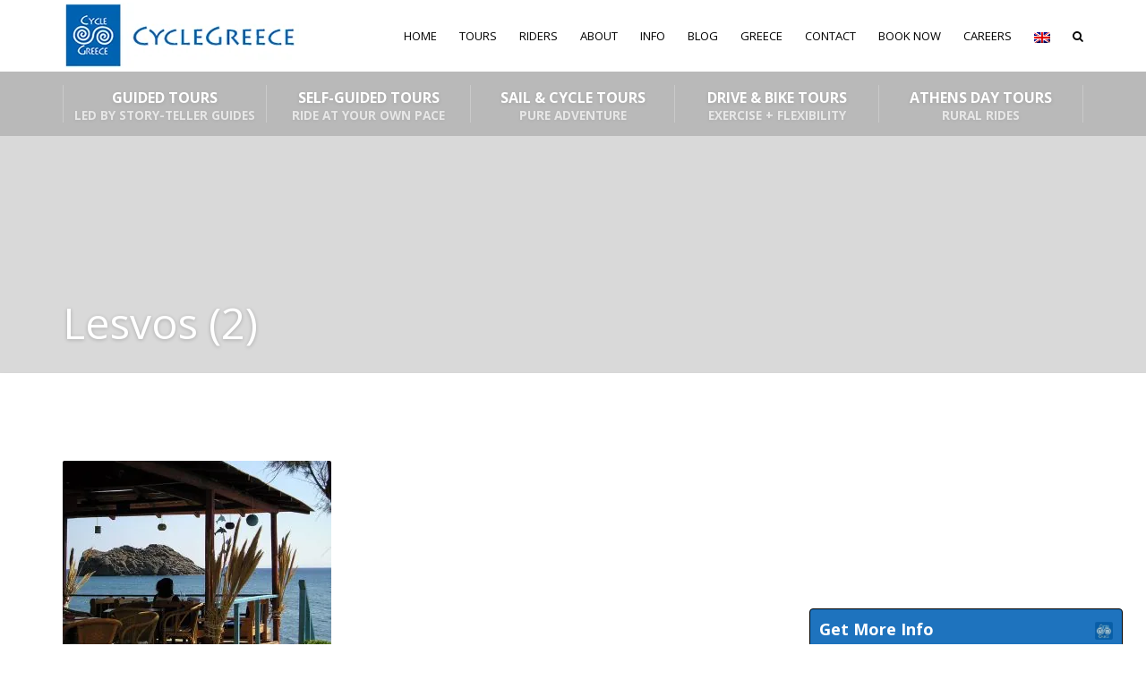

--- FILE ---
content_type: text/css
request_url: https://cyclegreece.com/wp-content/themes/leisure/css/patternbolt.css
body_size: 2340
content:
.pb-pattern:after {
  box-sizing: border-box;
  position: absolute;
  top: 0;
  left: 0;
  bottom: 0;
  right: 0;
  overflow: hidden;
  content: '';
  z-index: -1;
  -webkit-transition: background-image 0.1s ease-in-out;
  -moz-transition: background-image 0.1s ease-in-out;
  -ms-transition: background-image 0.1s ease-in-out;
  -o-transition: background-image 0.1s ease-in-out;
  transition: background-image 0.1s ease-in-out; }
.pb-pattern.over-img:after {
  opacity: 0.2;
  z-index: 0; }

.pb-pattern {
  position: relative;
  z-index: 1; }

.buseca-1:after {
  background-image: url("data:image/svg+xml,%3Csvg%20version%3D%221.1%22%20id%3D%22Layer_1%22%20xmlns%3D%22http%3A//www.w3.org/2000/svg%22%20xmlns%3Axlink%3D%22http%3A//www.w3.org/1999/xlink%22%20x%3D%220px%22%20y%3D%220px%22%0A%09%20width%3D%2240px%22%20height%3D%2240px%22%20viewBox%3D%2255%2055%2040%2040%22%20enable-background%3D%22new%2055%2055%2040%2040%22%20xml%3Aspace%3D%22preserve%22%20fill%3D%22white%22%3E%0A%3Cpath%20d%3D%22M55%2C55h40v40H55V55z%20M95%2C86.987v-3.99l-1.997%2C1.997L95%2C86.987z%20M63%2C63l6.003-6.006L67.006%2C55h-3.994%0A%09l1.991%2C1.994L63%2C59l-4-4h-3.997L63%2C63z%20M87.013%2C55L95%2C62.987V59l-4-4H87.013z%20M75%2C55L55%2C75v3.997L78.997%2C55H75z%20M57.003%2C64.994%0A%09L55%2C66.997V71l6.003-6.006L55%2C58.997v3.997L57.003%2C64.994z%20M78.997%2C95l2.006-2.006L75%2C87l-4%2C4l-2-2.003l0.003-0.003l4-4l-4-3.994%0A%09L71%2C79l16.006%2C16H91L71%2C75l-5.997%2C6l4%2C3.994l-2%2C2L65%2C84.997l0.003-0.003L63%2C83l-2%2C1.987l0.003%2C0.007l-2%2C2.003l-2-1.997l-1.753%2C1.75%0A%09L83.003%2C59l2%2C2.003l-4%2C3.997l3.991%2C4.003L83%2C71l-4-4l-1.997%2C1.994l-4%2C4L95%2C94.987v-3.99L77.003%2C72.994l2-1.997L83%2C75l3.994-3.994%0A%09L87%2C71.016l0.013-0.009l1.99%2C1.987L86.997%2C75l-1.994%2C1.994L87%2C79l0.003-0.003L91%2C83l4-4v-4l-4%2C4l-2.003-2l4.006-4.006l-3.99-3.987%0A%09L91%2C67.031l4%2C4.031v-4.056l-4-3.975L87%2C67l-1.997-2.006l4-4L83%2C55L55%2C82.997V87l1.997%2C2L59%2C91l4.003-4.003l1.997%2C2l-3.997%2C3.997%0A%09L63%2C95l0.003-0.003L63.006%2C95H67l-2.003-1.997l2-2.003L71%2C95l4-4l2.003%2C1.994L75%2C95H78.997z%20M55%2C91v4h4.006L55%2C91z%22/%3E%0A%3C/svg%3E"); }

.h-lines-bold:after {
  background-image: url("data:image/svg+xml,%3Csvg%20version%3D%271.1%27%20id%3D%27Layer_1%27%20xmlns%3D%27http%3A//www.w3.org/2000/svg%27%20xmlns%3Axlink%3D%27http%3A//www.w3.org/1999/xlink%27%20x%3D%270px%27%20y%3D%270px%27%0A%20%20%20%20%20width%3D%2710px%27%20height%3D%2710px%27%20viewBox%3D%270%200%2010%2010%27%20enable-background%3D%27new%200%200%2010%2010%27%20xml%3Aspace%3D%27preserve%27%3E%0A%3Crect%20fill%3D%27white%27%20width%3D%2710%27%20height%3D%275%27/%3E%0A%3C/svg%3E"); }

.h-lines-medium:after {
  background-image: url("data:image/svg+xml,%3Csvg%20version%3D%271.1%27%20id%3D%27Layer_1%27%20xmlns%3D%27http%3A//www.w3.org/2000/svg%27%20xmlns%3Axlink%3D%27http%3A//www.w3.org/1999/xlink%27%20x%3D%270px%27%20y%3D%270px%27%0A%20%20%20%20%20width%3D%2710px%27%20height%3D%2710px%27%20viewBox%3D%270%200%2010%2010%27%20enable-background%3D%27new%200%200%2010%2010%27%20xml%3Aspace%3D%27preserve%27%3E%0A%3Crect%20fill%3D%27white%27%20width%3D%2710%27%20height%3D%273%27/%3E%0A%3C/svg%3E"); }

.h-lines-light:after {
  background-image: url("data:image/svg+xml,%3Csvg%20version%3D%271.1%27%20id%3D%27Layer_1%27%20xmlns%3D%27http%3A//www.w3.org/2000/svg%27%20xmlns%3Axlink%3D%27http%3A//www.w3.org/1999/xlink%27%20x%3D%270px%27%20y%3D%270px%27%0A%20%20%20%20%20width%3D%2710px%27%20height%3D%2710px%27%20viewBox%3D%270%200%2010%2010%27%20enable-background%3D%27new%200%200%2010%2010%27%20xml%3Aspace%3D%27preserve%27%3E%0A%3Crect%20fill%3D%27white%27%20width%3D%2710%27%20height%3D%271%27/%3E%0A%3C/svg%3E"); }

.o-lines-bold:after {
  background-image: url("data:image/svg+xml,%3Csvg%20version%3D%271.1%27%20id%3D%27Layer_1%27%20xmlns%3D%27http%3A//www.w3.org/2000/svg%27%20xmlns%3Axlink%3D%27http%3A//www.w3.org/1999/xlink%27%20x%3D%270px%27%20y%3D%270px%27%0A%20%20%20%20%20fill%3D%27white%27%20width%3D%2712px%27%20height%3D%2712px%27%20viewBox%3D%270%200%2012%2012%27%20enable-background%3D%27new%200%200%2012%2012%27%20xml%3Aspace%3D%27preserve%27%3E%0A%3Cpath%20d%3D%27M12%2C3.535V0H8.465L0%2C8.465V12h3.535L12%2C3.535z%20M0%2C0h3.535L0%2C3.535V0z%20M8.465%2C12L12%2C8.465V12H8.465z%27/%3E%0A%3C/svg%3E"); }

.o-lines-medium:after {
  background-image: url("data:image/svg+xml,%3Csvg%20version%3D%271.1%27%20id%3D%27Layer_1%27%20xmlns%3D%27http%3A//www.w3.org/2000/svg%27%20xmlns%3Axlink%3D%27http%3A//www.w3.org/1999/xlink%27%20x%3D%270px%27%20y%3D%270px%27%0A%20%20%20%20%20fill%3D%27white%27%20width%3D%2712px%27%20height%3D%2712px%27%20viewBox%3D%270%200%2012%2012%27%20enable-background%3D%27new%200%200%2012%2012%27%20xml%3Aspace%3D%27preserve%27%3E%0A%3Cpath%20d%3D%27M12%2C2.121V0H9.879L0%2C9.879V12h2.121L12%2C2.121z%20M9.879%2C12L12%2C9.879V12H9.879z%20M0%2C2.121V0h2.121L0%2C2.121z%27/%3E%0A%3C/svg%3E"); }

.o-lines-light:after {
  background-image: url("data:image/svg+xml,%3Csvg%20version%3D%271.1%27%20id%3D%27Layer_1%27%20xmlns%3D%27http%3A//www.w3.org/2000/svg%27%20xmlns%3Axlink%3D%27http%3A//www.w3.org/1999/xlink%27%20x%3D%270px%27%20y%3D%270px%27%0A%20%20%20%20%20fill%3D%27white%27%20width%3D%2712px%27%20height%3D%2712px%27%20viewBox%3D%276.375%206.375%2012%2012%27%20enable-background%3D%27new%206.375%206.375%2012%2012%27%20xml%3Aspace%3D%27preserve%27%3E%0A%3Cpath%20d%3D%27M7.082%2C18.375H6.375v-0.707L17.668%2C6.375h0.707v0.707L7.082%2C18.375z%20M18.375%2C18.375v-0.707l-0.707%2C0.707H18.375z%0A%20%20%20%20%20M7.082%2C6.375H6.375v0.707L7.082%2C6.375z%27/%3E%0A%3C/svg%3E"); }

.cross-bold:after {
  background-image: url("data:image/svg+xml,%3Csvg%20version%3D%271.1%27%20id%3D%27Layer_1%27%20xmlns%3D%27http%3A//www.w3.org/2000/svg%27%20xmlns%3Axlink%3D%27http%3A//www.w3.org/1999/xlink%27%20x%3D%270px%27%20y%3D%270px%27%0A%20%20%20%20%20width%3D%2722px%27%20height%3D%2722px%27%20viewBox%3D%270%200%2022%2022%27%20enable-background%3D%27new%200%200%2022%2022%27%20xml%3Aspace%3D%27preserve%27%3E%0A%3Cpath%20fill%3D%27white%27%20d%3D%27M12%2C9H9v3H3V9H0V3h3V0h6v3h3V9z%20M22%2C14h-2v-3h-6v3h-3v6h3v2h6v-2h2V14z%20M14%2C1h6V0h-6V1z%20M0%2C20h1v-6H0V20z%27/%3E%0A%3C/svg%3E"); }

.cross-medium:after {
  background-image: url("data:image/svg+xml,%3Csvg%20version%3D%271.1%27%20id%3D%27Layer_1%27%20xmlns%3D%27http%3A//www.w3.org/2000/svg%27%20xmlns%3Axlink%3D%27http%3A//www.w3.org/1999/xlink%27%20x%3D%270px%27%20y%3D%270px%27%0A%20%20%20%20%20width%3D%2722px%27%20height%3D%2722px%27%20viewBox%3D%270%200%2022%2022%27%20enable-background%3D%27new%200%200%2022%2022%27%20xml%3Aspace%3D%27preserve%27%3E%0A%3Cpath%20fill%3D%27white%27%20d%3D%27M12%2C8H8v4H4V8H0V4h4V0h4v4h4V8z%20M22%2C15h-3v-4h-4v4h-4v4h4v3h4v-3h3V15z%20M15%2C1h4V0h-4V1z%20M0%2C19h1v-4H0V19z%27/%3E%0A%3C/svg%3E"); }

.cross-light:after {
  background-image: url("data:image/svg+xml,%3Csvg%20version%3D%271.1%27%20id%3D%27Layer_1%27%20xmlns%3D%27http%3A//www.w3.org/2000/svg%27%20xmlns%3Axlink%3D%27http%3A//www.w3.org/1999/xlink%27%20x%3D%270px%27%20y%3D%270px%27%0A%20%20%20%20%20width%3D%2722px%27%20height%3D%2722px%27%20viewBox%3D%270%200%2022%2022%27%20enable-background%3D%27new%200%200%2022%2022%27%20xml%3Aspace%3D%27preserve%27%3E%0A%3Cpath%20fill%3D%27white%27%20d%3D%27M12%2C7H7v5H5V7H0V5h5V0h2v5h5V7z%20M22%2C16h-4v-5h-2v5h-5v2h5v4h2v-4h4V16z%20M16%2C1h2V0h-2V1z%20M0%2C18h1v-2H0V18z%27/%3E%0A%3C/svg%3E"); }

.cross-bold-thin:after {
  background-image: url("data:image/svg+xml,%3Csvg%20version%3D%271.1%27%20id%3D%27Layer_1%27%20xmlns%3D%27http%3A//www.w3.org/2000/svg%27%20xmlns%3Axlink%3D%27http%3A//www.w3.org/1999/xlink%27%20x%3D%270px%27%20y%3D%270px%27%0A%20%20%20%20%20width%3D%2736px%27%20height%3D%2736px%27%20viewBox%3D%27-7%20-7%2036%2036%27%20enable-background%3D%27new%20-7%20-7%2036%2036%27%20xml%3Aspace%3D%27preserve%27%3E%0A%3Cpath%20fill%3D%27white%27%20d%3D%27M5%2C2H2v3h-6V2h-3v-6h3v-3h6v3h3V2z%20M23%2C20h-3v3h-6v-3h-3v-6h3v-3h6v3h3V20z%27/%3E%0A%3C/svg%3E"); }

.cross-medium-thin:after {
  background-image: url("data:image/svg+xml,%3Csvg%20version%3D%271.1%27%20id%3D%27Layer_1%27%20xmlns%3D%27http%3A//www.w3.org/2000/svg%27%20xmlns%3Axlink%3D%27http%3A//www.w3.org/1999/xlink%27%20x%3D%270px%27%20y%3D%270px%27%0A%20%20%20%20%20width%3D%2736px%27%20height%3D%2736px%27%20viewBox%3D%27-7%20-7%2036%2036%27%20enable-background%3D%27new%20-7%20-7%2036%2036%27%20xml%3Aspace%3D%27preserve%27%3E%0A%3Cpath%20fill%3D%27white%27%20d%3D%27M5%2C1H1v4h-4V1h-4v-4h4v-4h4v4h4V1z%20M23%2C19h-4v4h-4v-4h-4v-4h4v-4h4v4h4V19z%27/%3E%0A%3C/svg%3E"); }

.cross-light-thin:after {
  background-image: url("data:image/svg+xml,%3Csvg%20version%3D%271.1%27%20id%3D%27Layer_1%27%20xmlns%3D%27http%3A//www.w3.org/2000/svg%27%20xmlns%3Axlink%3D%27http%3A//www.w3.org/1999/xlink%27%20x%3D%270px%27%20y%3D%270px%27%0A%20%20%20%20%20width%3D%2736px%27%20height%3D%2736px%27%20viewBox%3D%27-7%20-7%2036%2036%27%20enable-background%3D%27new%20-7%20-7%2036%2036%27%20xml%3Aspace%3D%27preserve%27%3E%0A%3Cpath%20fill%3D%27white%27%20d%3D%27M5%2C0H0v5h-2V0h-5v-2h5v-5h2v5h5V0z%20M23%2C18h-5v5h-2v-5h-5v-2h5v-5h2v5h5V18z%27/%3E%0A%3C/svg%3E"); }

.candy-bold:after {
  background-image: url("data:image/svg+xml,%3Csvg%20xmlns%3D%22http%3A//www.w3.org/2000/svg%22%20xmlns%3Axlink%3D%22http%3A//www.w3.org/1999/xlink%22%20x%3D%220px%22%20y%3D%220px%22%0A%09%20width%3D%2240px%22%20height%3D%2240px%22%20viewBox%3D%220%200%2040%2040%22%20enable-background%3D%22new%200%200%2040%2040%22%20xml%3Aspace%3D%22preserve%22%20stroke%3D%22white%22%20stroke-linecap%3D%22round%22%20stroke-width%3D%223px%22%3E%0A%3Cline%20x1%3D%2226.7%22%20y1%3D%2225.6%22%20x2%3D%2223.4%22%20y2%3D%2228.3%22/%3E%0A%3Cline%20x1%3D%2229%22%20y1%3D%2228.4%22%20x2%3D%2231.2%22%20y2%3D%2224.7%22/%3E%0A%3Cline%20x1%3D%2215.9%22%20y1%3D%2224.7%22%20x2%3D%2219.5%22%20y2%3D%2227%22/%3E%0A%3Cline%20x1%3D%2217.4%22%20y1%3D%2217.9%22%20x2%3D%2216.4%22%20y2%3D%2222.1%22/%3E%0A%3Cline%20x1%3D%2225.9%22%20y1%3D%2229.7%22%20x2%3D%2227.6%22%20y2%3D%2233.6%22/%3E%0A%3Cline%20x1%3D%2234.4%22%20y1%3D%2225.4%22%20x2%3D%2237.7%22%20y2%3D%2228.1%22/%3E%0A%3Cline%20x1%3D%2234.5%22%20y1%3D%2229.9%22%20x2%3D%2230.6%22%20y2%3D%2232.2%22/%3E%0A%3Cline%20x1%3D%2236.6%22%20y1%3D%2221.1%22%20x2%3D%2232.5%22%20y2%3D%2222%22/%3E%0A%3Cline%20x1%3D%2220.1%22%20y1%3D%2221.3%22%20x2%3D%2222.9%22%20y2%3D%2224.5%22/%3E%0A%3Cline%20x1%3D%2223.2%22%20y1%3D%2231.6%22%20x2%3D%2221.5%22%20y2%3D%2235.4%22/%3E%0A%3Cline%20x1%3D%2218.3%22%20y1%3D%2237.9%22%20x2%3D%2216.2%22%20y2%3D%2233.5%22/%3E%0A%3Cline%20x1%3D%2229.3%22%20y1%3D%2235.5%22%20x2%3D%2226%22%20y2%3D%2238.2%22/%3E%0A%3Cline%20x1%3D%2234.9%22%20y1%3D%2235.5%22%20x2%3D%2237.3%22%20y2%3D%2232%22/%3E%0A%3Cline%20x1%3D%2220.7%22%20y1%3D%2217.7%22%20x2%3D%2223.8%22%20y2%3D%2214.7%22/%3E%0A%3Cline%20x1%3D%2227.6%22%20y1%3D%225.7%22%20x2%3D%2226.3%22%20y2%3D%229.8%22/%3E%0A%3Cline%20x1%3D%2233.1%22%20y1%3D%225.7%22%20x2%3D%2233%22%20y2%3D%221.5%22/%3E%0A%3Cline%20x1%3D%2220.3%22%20y1%3D%228%22%20x2%3D%2223.9%22%20y2%3D%2211.8%22/%3E%0A%3Cline%20x1%3D%2216.4%22%20y1%3D%2214.7%22%20x2%3D%2220.3%22%20y2%3D%2212.8%22/%3E%0A%3Cline%20x1%3D%2215.8%22%20y1%3D%226.5%22%20x2%3D%2217.1%22%20y2%3D%2210.6%22/%3E%0A%3Cline%20x1%3D%2229.4%22%20y1%3D%229.1%22%20x2%3D%2233%22%20y2%3D%2211.5%22/%3E%0A%3Cline%20x1%3D%2235.4%22%20y1%3D%22-1.4%22%20x2%3D%2238%22%20y2%3D%222%22/%3E%0A%3Cline%20x1%3D%2237.3%22%20y1%3D%224.9%22%20x2%3D%2235.3%22%20y2%3D%229%22/%3E%0A%3Cline%20x1%3D%2231.8%22%20y1%3D%22-3.2%22%20x2%3D%2230.6%22%20y2%3D%221%22/%3E%0A%3Cline%20x1%3D%2219.8%22%20y1%3D%225.1%22%20x2%3D%2224.6%22%20y2%3D%226.2%22/%3E%0A%3Cline%20x1%3D%2228.3%22%20y1%3D%2213%22%20x2%3D%2228.9%22%20y2%3D%2217.2%22/%3E%0A%3Cline%20x1%3D%2228.6%22%20y1%3D%2221.7%22%20x2%3D%2225.4%22%20y2%3D%2218.8%22/%3E%0A%3Cline%20x1%3D%2233.6%22%20y1%3D%2215.1%22%20x2%3D%2232.3%22%20y2%3D%2219.1%22/%3E%0A%3Cline%20x1%3D%2237.7%22%20y1%3D%2217.8%22%20x2%3D%2236.8%22%20y2%3D%2213.6%22/%3E%0A%3Cline%20x1%3D%222.3%22%20y1%3D%2231.9%22%20x2%3D%22-1.1%22%20y2%3D%2234.5%22/%3E%0A%3Cline%20x1%3D%224%22%20y1%3D%2234.5%22%20x2%3D%226.3%22%20y2%3D%2230.9%22/%3E%0A%3Cline%20x1%3D%221.3%22%20y1%3D%2237.5%22%20x2%3D%222.9%22%20y2%3D%2241.5%22/%3E%0A%3Cline%20x1%3D%229.5%22%20y1%3D%2231.6%22%20x2%3D%2212.7%22%20y2%3D%2234.4%22/%3E%0A%3Cline%20x1%3D%229.8%22%20y1%3D%2236.7%22%20x2%3D%225.6%22%20y2%3D%2237.9%22/%3E%0A%3Cline%20x1%3D%2210.6%22%20y1%3D%2224.6%22%20x2%3D%2211.1%22%20y2%3D%2228.9%22/%3E%0A%3Cline%20x1%3D%224.6%22%20y1%3D%2214.8%22%20x2%3D%221.3%22%20y2%3D%2217.6%22/%3E%0A%3Cline%20x1%3D%226%22%20y1%3D%2218.4%22%20x2%3D%228.2%22%20y2%3D%2214.7%22/%3E%0A%3Cline%20x1%3D%227.8%22%20y1%3D%221.7%22%20x2%3D%228.7%22%20y2%3D%226.2%22/%3E%0A%3Cline%20x1%3D%223.3%22%20y1%3D%2219.5%22%20x2%3D%225%22%20y2%3D%2223.4%22/%3E%0A%3Cline%20x1%3D%2211%22%20y1%3D%2215.2%22%20x2%3D%2214.3%22%20y2%3D%2217.9%22/%3E%0A%3Cline%20x1%3D%2211.5%22%20y1%3D%2220.2%22%20x2%3D%227.7%22%20y2%3D%2222.1%22/%3E%0A%3Cline%20x1%3D%2213.7%22%20y1%3D%2212.8%22%20x2%3D%229.6%22%20y2%3D%2211.4%22/%3E%0A%3Cline%20x1%3D%22-1.6%22%20y1%3D%2210.6%22%20x2%3D%221.4%22%20y2%3D%2213.6%22/%3E%0A%3Cline%20x1%3D%221.1%22%20y1%3D%2221.9%22%20x2%3D%22-0.6%22%20y2%3D%2225.7%22/%3E%0A%3Cline%20x1%3D%226.7%22%20y1%3D%2225.7%22%20x2%3D%223.3%22%20y2%3D%2228.4%22/%3E%0A%3Cline%20x1%3D%221.3%22%20y1%3D%224.6%22%20x2%3D%226%22%20y2%3D%226.7%22/%3E%0A%3Cline%20x1%3D%226.6%22%20y1%3D%229.2%22%20x2%3D%222.5%22%20y2%3D%2210.4%22/%3E%0A%3Cline%20x1%3D%2213.2%22%20y1%3D%224.6%22%20x2%3D%2211.9%22%20y2%3D%228.7%22/%3E%0A%3Cline%20x1%3D%2218.6%22%20y1%3D%2229.4%22%20x2%3D%2214.5%22%20y2%3D%2230.8%22/%3E%0A%3Cline%20x1%3D%2226%22%20y1%3D%222.6%22%20x2%3D%2222.8%22%20y2%3D%22-1.5%22/%3E%0A%3Cline%20x1%3D%2235.4%22%20y1%3D%2238.6%22%20x2%3D%2238%22%20y2%3D%2242%22/%3E%0A%3Cline%20x1%3D%2231.8%22%20y1%3D%2236.9%22%20x2%3D%2230.6%22%20y2%3D%2241%22/%3E%0A%3Cline%20x1%3D%2212.3%22%20y1%3D%2241.3%22%20x2%3D%2213.6%22%20y2%3D%2237.3%22/%3E%0A%3Cline%20x1%3D%2226%22%20y1%3D%2242.6%22%20x2%3D%2222.8%22%20y2%3D%2238.5%22/%3E%0A%3Cline%20x1%3D%221.3%22%20y1%3D%22-2.5%22%20x2%3D%222.9%22%20y2%3D%221.5%22/%3E%0A%3Cline%20x1%3D%2212.3%22%20y1%3D%221.3%22%20x2%3D%2213.6%22%20y2%3D%22-2.7%22/%3E%0A%3Cline%20x1%3D%2220.2%22%20y1%3D%223.2%22%20x2%3D%2216.6%22%20y2%3D%220.6%22/%3E%0A%3Cline%20x1%3D%2242.3%22%20y1%3D%2231.9%22%20x2%3D%2238.9%22%20y2%3D%2234.5%22/%3E%0A%3Cline%20x1%3D%2238.4%22%20y1%3D%2210.6%22%20x2%3D%2241.4%22%20y2%3D%2213.6%22/%3E%0A%3Cline%20x1%3D%2241.1%22%20y1%3D%2221.9%22%20x2%3D%2239.4%22%20y2%3D%2225.7%22/%3E%0A%3C/svg%3E"); }

.candy-medium:after {
  background-image: url("data:image/svg+xml,%3Csvg%20xmlns%3D%22http%3A//www.w3.org/2000/svg%22%20xmlns%3Axlink%3D%22http%3A//www.w3.org/1999/xlink%22%20x%3D%220px%22%20y%3D%220px%22%0A%09%20width%3D%2240px%22%20height%3D%2240px%22%20viewBox%3D%220%200%2040%2040%22%20enable-background%3D%22new%200%200%2040%2040%22%20xml%3Aspace%3D%22preserve%22%20stroke%3D%22white%22%20stroke-linecap%3D%22round%22%20stroke-width%3D%222px%22%3E%0A%3Cline%20x1%3D%2226.7%22%20y1%3D%2225.6%22%20x2%3D%2223.4%22%20y2%3D%2228.3%22/%3E%0A%3Cline%20x1%3D%2229%22%20y1%3D%2228.4%22%20x2%3D%2231.2%22%20y2%3D%2224.7%22/%3E%0A%3Cline%20x1%3D%2215.9%22%20y1%3D%2224.7%22%20x2%3D%2219.5%22%20y2%3D%2227%22/%3E%0A%3Cline%20x1%3D%2217.4%22%20y1%3D%2217.9%22%20x2%3D%2216.4%22%20y2%3D%2222.1%22/%3E%0A%3Cline%20x1%3D%2225.9%22%20y1%3D%2229.7%22%20x2%3D%2227.6%22%20y2%3D%2233.6%22/%3E%0A%3Cline%20x1%3D%2234.4%22%20y1%3D%2225.4%22%20x2%3D%2237.7%22%20y2%3D%2228.1%22/%3E%0A%3Cline%20x1%3D%2234.5%22%20y1%3D%2229.9%22%20x2%3D%2230.6%22%20y2%3D%2232.2%22/%3E%0A%3Cline%20x1%3D%2236.6%22%20y1%3D%2221.1%22%20x2%3D%2232.5%22%20y2%3D%2222%22/%3E%0A%3Cline%20x1%3D%2220.1%22%20y1%3D%2221.3%22%20x2%3D%2222.9%22%20y2%3D%2224.5%22/%3E%0A%3Cline%20x1%3D%2223.2%22%20y1%3D%2231.6%22%20x2%3D%2221.5%22%20y2%3D%2235.4%22/%3E%0A%3Cline%20x1%3D%2218.3%22%20y1%3D%2237.9%22%20x2%3D%2216.2%22%20y2%3D%2233.5%22/%3E%0A%3Cline%20x1%3D%2229.3%22%20y1%3D%2235.5%22%20x2%3D%2226%22%20y2%3D%2238.2%22/%3E%0A%3Cline%20x1%3D%2234.9%22%20y1%3D%2235.5%22%20x2%3D%2237.3%22%20y2%3D%2232%22/%3E%0A%3Cline%20x1%3D%2220.7%22%20y1%3D%2217.7%22%20x2%3D%2223.8%22%20y2%3D%2214.7%22/%3E%0A%3Cline%20x1%3D%2227.6%22%20y1%3D%225.7%22%20x2%3D%2226.3%22%20y2%3D%229.8%22/%3E%0A%3Cline%20x1%3D%2233.1%22%20y1%3D%225.7%22%20x2%3D%2233%22%20y2%3D%221.5%22/%3E%0A%3Cline%20x1%3D%2220.3%22%20y1%3D%228%22%20x2%3D%2223.9%22%20y2%3D%2211.8%22/%3E%0A%3Cline%20x1%3D%2216.4%22%20y1%3D%2214.7%22%20x2%3D%2220.3%22%20y2%3D%2212.8%22/%3E%0A%3Cline%20x1%3D%2215.8%22%20y1%3D%226.5%22%20x2%3D%2217.1%22%20y2%3D%2210.6%22/%3E%0A%3Cline%20x1%3D%2229.4%22%20y1%3D%229.1%22%20x2%3D%2233%22%20y2%3D%2211.5%22/%3E%0A%3Cline%20x1%3D%2235.4%22%20y1%3D%22-1.4%22%20x2%3D%2238%22%20y2%3D%222%22/%3E%0A%3Cline%20x1%3D%2237.3%22%20y1%3D%224.9%22%20x2%3D%2235.3%22%20y2%3D%229%22/%3E%0A%3Cline%20x1%3D%2231.8%22%20y1%3D%22-3.2%22%20x2%3D%2230.6%22%20y2%3D%221%22/%3E%0A%3Cline%20x1%3D%2219.8%22%20y1%3D%225.1%22%20x2%3D%2224.6%22%20y2%3D%226.2%22/%3E%0A%3Cline%20x1%3D%2228.3%22%20y1%3D%2213%22%20x2%3D%2228.9%22%20y2%3D%2217.2%22/%3E%0A%3Cline%20x1%3D%2228.6%22%20y1%3D%2221.7%22%20x2%3D%2225.4%22%20y2%3D%2218.8%22/%3E%0A%3Cline%20x1%3D%2233.6%22%20y1%3D%2215.1%22%20x2%3D%2232.3%22%20y2%3D%2219.1%22/%3E%0A%3Cline%20x1%3D%2237.7%22%20y1%3D%2217.8%22%20x2%3D%2236.8%22%20y2%3D%2213.6%22/%3E%0A%3Cline%20x1%3D%222.3%22%20y1%3D%2231.9%22%20x2%3D%22-1.1%22%20y2%3D%2234.5%22/%3E%0A%3Cline%20x1%3D%224%22%20y1%3D%2234.5%22%20x2%3D%226.3%22%20y2%3D%2230.9%22/%3E%0A%3Cline%20x1%3D%221.3%22%20y1%3D%2237.5%22%20x2%3D%222.9%22%20y2%3D%2241.5%22/%3E%0A%3Cline%20x1%3D%229.5%22%20y1%3D%2231.6%22%20x2%3D%2212.7%22%20y2%3D%2234.4%22/%3E%0A%3Cline%20x1%3D%229.8%22%20y1%3D%2236.7%22%20x2%3D%225.6%22%20y2%3D%2237.9%22/%3E%0A%3Cline%20x1%3D%2210.6%22%20y1%3D%2224.6%22%20x2%3D%2211.1%22%20y2%3D%2228.9%22/%3E%0A%3Cline%20x1%3D%224.6%22%20y1%3D%2214.8%22%20x2%3D%221.3%22%20y2%3D%2217.6%22/%3E%0A%3Cline%20x1%3D%226%22%20y1%3D%2218.4%22%20x2%3D%228.2%22%20y2%3D%2214.7%22/%3E%0A%3Cline%20x1%3D%227.8%22%20y1%3D%221.7%22%20x2%3D%228.7%22%20y2%3D%226.2%22/%3E%0A%3Cline%20x1%3D%223.3%22%20y1%3D%2219.5%22%20x2%3D%225%22%20y2%3D%2223.4%22/%3E%0A%3Cline%20x1%3D%2211%22%20y1%3D%2215.2%22%20x2%3D%2214.3%22%20y2%3D%2217.9%22/%3E%0A%3Cline%20x1%3D%2211.5%22%20y1%3D%2220.2%22%20x2%3D%227.7%22%20y2%3D%2222.1%22/%3E%0A%3Cline%20x1%3D%2213.7%22%20y1%3D%2212.8%22%20x2%3D%229.6%22%20y2%3D%2211.4%22/%3E%0A%3Cline%20x1%3D%22-1.6%22%20y1%3D%2210.6%22%20x2%3D%221.4%22%20y2%3D%2213.6%22/%3E%0A%3Cline%20x1%3D%221.1%22%20y1%3D%2221.9%22%20x2%3D%22-0.6%22%20y2%3D%2225.7%22/%3E%0A%3Cline%20x1%3D%226.7%22%20y1%3D%2225.7%22%20x2%3D%223.3%22%20y2%3D%2228.4%22/%3E%0A%3Cline%20x1%3D%221.3%22%20y1%3D%224.6%22%20x2%3D%226%22%20y2%3D%226.7%22/%3E%0A%3Cline%20x1%3D%226.6%22%20y1%3D%229.2%22%20x2%3D%222.5%22%20y2%3D%2210.4%22/%3E%0A%3Cline%20x1%3D%2213.2%22%20y1%3D%224.6%22%20x2%3D%2211.9%22%20y2%3D%228.7%22/%3E%0A%3Cline%20x1%3D%2218.6%22%20y1%3D%2229.4%22%20x2%3D%2214.5%22%20y2%3D%2230.8%22/%3E%0A%3Cline%20x1%3D%2226%22%20y1%3D%222.6%22%20x2%3D%2222.8%22%20y2%3D%22-1.5%22/%3E%0A%3Cline%20x1%3D%2235.4%22%20y1%3D%2238.6%22%20x2%3D%2238%22%20y2%3D%2242%22/%3E%0A%3Cline%20x1%3D%2231.8%22%20y1%3D%2236.9%22%20x2%3D%2230.6%22%20y2%3D%2241%22/%3E%0A%3Cline%20x1%3D%2212.3%22%20y1%3D%2241.3%22%20x2%3D%2213.6%22%20y2%3D%2237.3%22/%3E%0A%3Cline%20x1%3D%2226%22%20y1%3D%2242.6%22%20x2%3D%2222.8%22%20y2%3D%2238.5%22/%3E%0A%3Cline%20x1%3D%221.3%22%20y1%3D%22-2.5%22%20x2%3D%222.9%22%20y2%3D%221.5%22/%3E%0A%3Cline%20x1%3D%2212.3%22%20y1%3D%221.3%22%20x2%3D%2213.6%22%20y2%3D%22-2.7%22/%3E%0A%3Cline%20x1%3D%2220.2%22%20y1%3D%223.2%22%20x2%3D%2216.6%22%20y2%3D%220.6%22/%3E%0A%3Cline%20x1%3D%2242.3%22%20y1%3D%2231.9%22%20x2%3D%2238.9%22%20y2%3D%2234.5%22/%3E%0A%3Cline%20x1%3D%2238.4%22%20y1%3D%2210.6%22%20x2%3D%2241.4%22%20y2%3D%2213.6%22/%3E%0A%3Cline%20x1%3D%2241.1%22%20y1%3D%2221.9%22%20x2%3D%2239.4%22%20y2%3D%2225.7%22/%3E%0A%3C/svg%3E"); }

.candy-light:after {
  background-image: url("data:image/svg+xml,%3Csvg%20xmlns%3D%22http%3A//www.w3.org/2000/svg%22%20xmlns%3Axlink%3D%22http%3A//www.w3.org/1999/xlink%22%20x%3D%220px%22%20y%3D%220px%22%0A%09%20width%3D%2240px%22%20height%3D%2240px%22%20viewBox%3D%220%200%2040%2040%22%20enable-background%3D%22new%200%200%2040%2040%22%20xml%3Aspace%3D%22preserve%22%20stroke%3D%22white%22%20stroke-linecap%3D%22round%22%20stroke-width%3D%221px%22%3E%0A%3Cline%20x1%3D%2226.7%22%20y1%3D%2225.6%22%20x2%3D%2223.4%22%20y2%3D%2228.3%22/%3E%0A%3Cline%20x1%3D%2229%22%20y1%3D%2228.4%22%20x2%3D%2231.2%22%20y2%3D%2224.7%22/%3E%0A%3Cline%20x1%3D%2215.9%22%20y1%3D%2224.7%22%20x2%3D%2219.5%22%20y2%3D%2227%22/%3E%0A%3Cline%20x1%3D%2217.4%22%20y1%3D%2217.9%22%20x2%3D%2216.4%22%20y2%3D%2222.1%22/%3E%0A%3Cline%20x1%3D%2225.9%22%20y1%3D%2229.7%22%20x2%3D%2227.6%22%20y2%3D%2233.6%22/%3E%0A%3Cline%20x1%3D%2234.4%22%20y1%3D%2225.4%22%20x2%3D%2237.7%22%20y2%3D%2228.1%22/%3E%0A%3Cline%20x1%3D%2234.5%22%20y1%3D%2229.9%22%20x2%3D%2230.6%22%20y2%3D%2232.2%22/%3E%0A%3Cline%20x1%3D%2236.6%22%20y1%3D%2221.1%22%20x2%3D%2232.5%22%20y2%3D%2222%22/%3E%0A%3Cline%20x1%3D%2220.1%22%20y1%3D%2221.3%22%20x2%3D%2222.9%22%20y2%3D%2224.5%22/%3E%0A%3Cline%20x1%3D%2223.2%22%20y1%3D%2231.6%22%20x2%3D%2221.5%22%20y2%3D%2235.4%22/%3E%0A%3Cline%20x1%3D%2218.3%22%20y1%3D%2237.9%22%20x2%3D%2216.2%22%20y2%3D%2233.5%22/%3E%0A%3Cline%20x1%3D%2229.3%22%20y1%3D%2235.5%22%20x2%3D%2226%22%20y2%3D%2238.2%22/%3E%0A%3Cline%20x1%3D%2234.9%22%20y1%3D%2235.5%22%20x2%3D%2237.3%22%20y2%3D%2232%22/%3E%0A%3Cline%20x1%3D%2220.7%22%20y1%3D%2217.7%22%20x2%3D%2223.8%22%20y2%3D%2214.7%22/%3E%0A%3Cline%20x1%3D%2227.6%22%20y1%3D%225.7%22%20x2%3D%2226.3%22%20y2%3D%229.8%22/%3E%0A%3Cline%20x1%3D%2233.1%22%20y1%3D%225.7%22%20x2%3D%2233%22%20y2%3D%221.5%22/%3E%0A%3Cline%20x1%3D%2220.3%22%20y1%3D%228%22%20x2%3D%2223.9%22%20y2%3D%2211.8%22/%3E%0A%3Cline%20x1%3D%2216.4%22%20y1%3D%2214.7%22%20x2%3D%2220.3%22%20y2%3D%2212.8%22/%3E%0A%3Cline%20x1%3D%2215.8%22%20y1%3D%226.5%22%20x2%3D%2217.1%22%20y2%3D%2210.6%22/%3E%0A%3Cline%20x1%3D%2229.4%22%20y1%3D%229.1%22%20x2%3D%2233%22%20y2%3D%2211.5%22/%3E%0A%3Cline%20x1%3D%2235.4%22%20y1%3D%22-1.4%22%20x2%3D%2238%22%20y2%3D%222%22/%3E%0A%3Cline%20x1%3D%2237.3%22%20y1%3D%224.9%22%20x2%3D%2235.3%22%20y2%3D%229%22/%3E%0A%3Cline%20x1%3D%2231.8%22%20y1%3D%22-3.2%22%20x2%3D%2230.6%22%20y2%3D%221%22/%3E%0A%3Cline%20x1%3D%2219.8%22%20y1%3D%225.1%22%20x2%3D%2224.6%22%20y2%3D%226.2%22/%3E%0A%3Cline%20x1%3D%2228.3%22%20y1%3D%2213%22%20x2%3D%2228.9%22%20y2%3D%2217.2%22/%3E%0A%3Cline%20x1%3D%2228.6%22%20y1%3D%2221.7%22%20x2%3D%2225.4%22%20y2%3D%2218.8%22/%3E%0A%3Cline%20x1%3D%2233.6%22%20y1%3D%2215.1%22%20x2%3D%2232.3%22%20y2%3D%2219.1%22/%3E%0A%3Cline%20x1%3D%2237.7%22%20y1%3D%2217.8%22%20x2%3D%2236.8%22%20y2%3D%2213.6%22/%3E%0A%3Cline%20x1%3D%222.3%22%20y1%3D%2231.9%22%20x2%3D%22-1.1%22%20y2%3D%2234.5%22/%3E%0A%3Cline%20x1%3D%224%22%20y1%3D%2234.5%22%20x2%3D%226.3%22%20y2%3D%2230.9%22/%3E%0A%3Cline%20x1%3D%221.3%22%20y1%3D%2237.5%22%20x2%3D%222.9%22%20y2%3D%2241.5%22/%3E%0A%3Cline%20x1%3D%229.5%22%20y1%3D%2231.6%22%20x2%3D%2212.7%22%20y2%3D%2234.4%22/%3E%0A%3Cline%20x1%3D%229.8%22%20y1%3D%2236.7%22%20x2%3D%225.6%22%20y2%3D%2237.9%22/%3E%0A%3Cline%20x1%3D%2210.6%22%20y1%3D%2224.6%22%20x2%3D%2211.1%22%20y2%3D%2228.9%22/%3E%0A%3Cline%20x1%3D%224.6%22%20y1%3D%2214.8%22%20x2%3D%221.3%22%20y2%3D%2217.6%22/%3E%0A%3Cline%20x1%3D%226%22%20y1%3D%2218.4%22%20x2%3D%228.2%22%20y2%3D%2214.7%22/%3E%0A%3Cline%20x1%3D%227.8%22%20y1%3D%221.7%22%20x2%3D%228.7%22%20y2%3D%226.2%22/%3E%0A%3Cline%20x1%3D%223.3%22%20y1%3D%2219.5%22%20x2%3D%225%22%20y2%3D%2223.4%22/%3E%0A%3Cline%20x1%3D%2211%22%20y1%3D%2215.2%22%20x2%3D%2214.3%22%20y2%3D%2217.9%22/%3E%0A%3Cline%20x1%3D%2211.5%22%20y1%3D%2220.2%22%20x2%3D%227.7%22%20y2%3D%2222.1%22/%3E%0A%3Cline%20x1%3D%2213.7%22%20y1%3D%2212.8%22%20x2%3D%229.6%22%20y2%3D%2211.4%22/%3E%0A%3Cline%20x1%3D%22-1.6%22%20y1%3D%2210.6%22%20x2%3D%221.4%22%20y2%3D%2213.6%22/%3E%0A%3Cline%20x1%3D%221.1%22%20y1%3D%2221.9%22%20x2%3D%22-0.6%22%20y2%3D%2225.7%22/%3E%0A%3Cline%20x1%3D%226.7%22%20y1%3D%2225.7%22%20x2%3D%223.3%22%20y2%3D%2228.4%22/%3E%0A%3Cline%20x1%3D%221.3%22%20y1%3D%224.6%22%20x2%3D%226%22%20y2%3D%226.7%22/%3E%0A%3Cline%20x1%3D%226.6%22%20y1%3D%229.2%22%20x2%3D%222.5%22%20y2%3D%2210.4%22/%3E%0A%3Cline%20x1%3D%2213.2%22%20y1%3D%224.6%22%20x2%3D%2211.9%22%20y2%3D%228.7%22/%3E%0A%3Cline%20x1%3D%2218.6%22%20y1%3D%2229.4%22%20x2%3D%2214.5%22%20y2%3D%2230.8%22/%3E%0A%3Cline%20x1%3D%2226%22%20y1%3D%222.6%22%20x2%3D%2222.8%22%20y2%3D%22-1.5%22/%3E%0A%3Cline%20x1%3D%2235.4%22%20y1%3D%2238.6%22%20x2%3D%2238%22%20y2%3D%2242%22/%3E%0A%3Cline%20x1%3D%2231.8%22%20y1%3D%2236.9%22%20x2%3D%2230.6%22%20y2%3D%2241%22/%3E%0A%3Cline%20x1%3D%2212.3%22%20y1%3D%2241.3%22%20x2%3D%2213.6%22%20y2%3D%2237.3%22/%3E%0A%3Cline%20x1%3D%2226%22%20y1%3D%2242.6%22%20x2%3D%2222.8%22%20y2%3D%2238.5%22/%3E%0A%3Cline%20x1%3D%221.3%22%20y1%3D%22-2.5%22%20x2%3D%222.9%22%20y2%3D%221.5%22/%3E%0A%3Cline%20x1%3D%2212.3%22%20y1%3D%221.3%22%20x2%3D%2213.6%22%20y2%3D%22-2.7%22/%3E%0A%3Cline%20x1%3D%2220.2%22%20y1%3D%223.2%22%20x2%3D%2216.6%22%20y2%3D%220.6%22/%3E%0A%3Cline%20x1%3D%2242.3%22%20y1%3D%2231.9%22%20x2%3D%2238.9%22%20y2%3D%2234.5%22/%3E%0A%3Cline%20x1%3D%2238.4%22%20y1%3D%2210.6%22%20x2%3D%2241.4%22%20y2%3D%2213.6%22/%3E%0A%3Cline%20x1%3D%2241.1%22%20y1%3D%2221.9%22%20x2%3D%2239.4%22%20y2%3D%2225.7%22/%3E%0A%3C/svg%3E"); }


--- FILE ---
content_type: text/css
request_url: https://cyclegreece.com/wp-content/plugins/xtender/assets/front/css/ninja.css?ver=352043374
body_size: 804
content:
.modal .ninja-forms-required-items,
.modal .ninja-forms-form-title {
  display: none; }

.modal[id*='prefill-modal'] .modal-body {
  padding-top: 0; }

div#ui-datepicker-div {
  z-index: 1151 !important;
  border-radius: 2px;
  -webkit-box-shadow: 0 5px 10px rgba(0, 0, 0, 0.2);
          box-shadow: 0 5px 10px rgba(0, 0, 0, 0.2);
  padding: 1.4rem;
  min-width: 25rem;
  display: none;
  text-align: center; }
  div#ui-datepicker-div .ui-datepicker-calendar {
    width: 100%; }
  div#ui-datepicker-div .ui-datepicker-current-day {
    border-radius: 2px; }
    div#ui-datepicker-div .ui-datepicker-current-day .ui-state-active {
      color: inherit; }
  div#ui-datepicker-div .ui-datepicker-other-month {
    opacity: 0.45; }
  div#ui-datepicker-div td {
    border-radius: 2px; }
  div#ui-datepicker-div .ui-datepicker-title {
    font-size: 90%;
    margin-bottom: 10px; }
    div#ui-datepicker-div .ui-datepicker-title span {
      font-weight: bold; }
  div#ui-datepicker-div .ui-datepicker-header .ui-datepicker-next {
    float: right; }
    div#ui-datepicker-div .ui-datepicker-header .ui-datepicker-next::before {
      content: '\f178';
      font-family: 'FontAwesome';
      display: inline-block; }
    div#ui-datepicker-div .ui-datepicker-header .ui-datepicker-next span {
      display: none; }
  div#ui-datepicker-div .ui-datepicker-header .ui-datepicker-prev {
    float: left; }
    div#ui-datepicker-div .ui-datepicker-header .ui-datepicker-prev::before {
      content: '\f177';
      font-family: 'FontAwesome';
      display: inline-block; }
    div#ui-datepicker-div .ui-datepicker-header .ui-datepicker-prev span {
      display: none; }
  div#ui-datepicker-div thead td, div#ui-datepicker-div thead th, div#ui-datepicker-div thead th span, div#ui-datepicker-div thead td span {
    font-weight: bold;
    text-align: center; }
  div#ui-datepicker-div tbody td {
    font-size: 90%; }

.form-control[data-provide=date-picker],
.ninja-forms-datepicker {
  background-position: center right;
  background-repeat: no-repeat;
  background-size: 27px;
  padding-right: 35px; }

.ninja-forms-response-msg {
  margin: 0 0 1.4rem; }
  .ninja-forms-response-msg.ninja-forms-error-msg p,
  .ninja-forms-response-msg.ninja-forms-error-msg div {
    font-weight: bold; }

.ninja-forms-field-error,
.ninja-forms-field-error p {
  padding-top: 0.5rem;
  font-weight: normal; }

.ninja-forms-form .ninja-forms-all-fields-wrap {
  margin: 0 -15px; }
  .ninja-forms-form .ninja-forms-all-fields-wrap > * {
    display: block;
    float: left;
    width: 100%;
    padding: 0 15px; }
  .ninja-forms-form .ninja-forms-all-fields-wrap .col-1-wrap {
    width: 100%; }
  .ninja-forms-form .ninja-forms-all-fields-wrap .col-2-wrap {
    width: 50%; }
  .ninja-forms-form .ninja-forms-all-fields-wrap .col-3-wrap {
    width: 33.33333%; }
  .ninja-forms-form .ninja-forms-all-fields-wrap .col-4-wrap {
    width: 25%; }
  .ninja-forms-form .ninja-forms-all-fields-wrap .col-5-wrap {
    width: 66.66666%; }
  .ninja-forms-form .ninja-forms-all-fields-wrap .col-6-wrap {
    width: 50%; }
  .ninja-forms-form .ninja-forms-all-fields-wrap .col-7-wrap {
    width: 75%; }
  .ninja-forms-form .ninja-forms-all-fields-wrap .textarea-wrap textarea {
    height: 120px; }
  .ninja-forms-form .ninja-forms-all-fields-wrap .field-wrap,
  .ninja-forms-form .ninja-forms-all-fields-wrap #ninja_forms_required_items {
    margin: 1.4rem 0 !important; }
  .ninja-forms-form .ninja-forms-all-fields-wrap .field-wrap input[type=text],
  .ninja-forms-form .ninja-forms-all-fields-wrap .field-wrap select,
  .ninja-forms-form .ninja-forms-all-fields-wrap .field-wrap textarea {
    width: 100%; }
  .ninja-forms-form .ninja-forms-all-fields-wrap .field-wrap.calc-wrap input {
    text-align: right;
    font-weight: bold;
    opacity: 1; }

.slider-container .booking-row {
  position: absolute;
  left: 0;
  bottom: 0; }

@media (max-width: 991px) {
  .booking-form div[class*=col-] {
    margin-bottom: 1.4rem; }
    .booking-form div[class*=col-]:last-of-type {
      margin-bottom: 0; } }

@media (max-width: 767px) {
  .ninja-forms-form .ninja-forms-all-fields-wrap div[class*=col-] {
    width: 100%;
    float: none; }
  .ninja-forms-form .ninja-forms-all-fields-wrap .field-wrap,
  .ninja-forms-form .ninja-forms-all-fields-wrap #ninja_forms_required_items {
    margin-bottom: 1.4rem; }
  .booking-form div[class*=col-] {
    margin-bottom: 1.4rem; }
    .booking-form div[class*=col-]:last-of-type {
      margin-bottom: 0; } }
